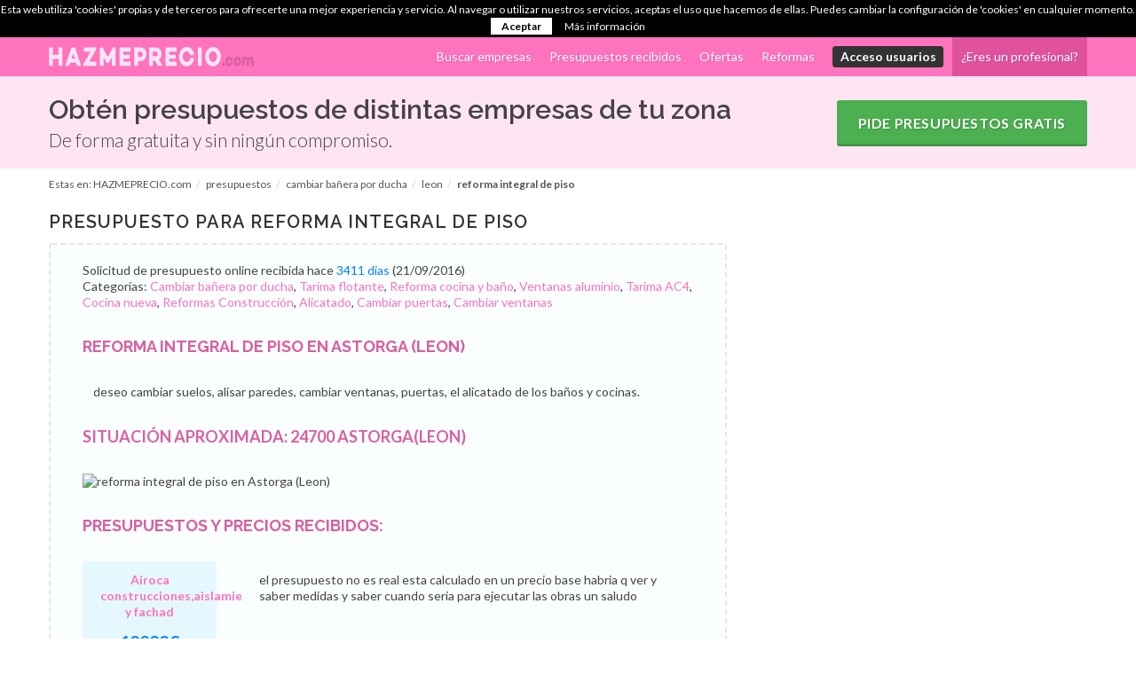

--- FILE ---
content_type: text/html; charset=utf-8
request_url: http://www.hazmeprecio.com/leon/presupuesto-reforma-integral-de-piso
body_size: 7036
content:
<!DOCTYPE html>
<html dir="ltr" lang="es-ES">
<head>
<meta http-equiv="Content-Type" content="text/html; charset=utf-8" />
<title>Presupuesto para Reforma integral de piso  - Astorga (Leon) | HAZMEPRECIO.com</title>
<meta http-equiv="content-language" content="es_ES" />
<meta name="title" content="Presupuesto para Reforma integral de piso  - Astorga (Leon) | HAZMEPRECIO.com" />

<meta name="keywords" content="presupuesto, presupuesto online, Cambiar bañera por ducha, Tarima flotante, Reforma cocina y baño, Ventanas aluminio, Alicatado, Cambiar puertas, Cambiar ventanas, Reformas Construcción, Tarima AC4, Cocina nueva" />
<meta name="description" content="deseo cambiar suelos, alisar paredes, cambiar ventanas, puertas, el alicatado de los baños y cocinas." />
<meta name="robots" content="index, follow" />
<link rel="shortcut icon" href="/favicon.ico" type="image/x-icon" />

  <meta name="blogcatalog" content="9BC9671656" />
  <!-- ukey="4F756A34" -->
  <meta content="Reforma integral de piso . deseo cambiar suelos, alisar paredes, cambiar ventanas, puertas, el alicatado de los baños y cocinas.
" name="description"/>

      <!-- Stylesheets
    ============================================= -->
	<link href="https://fonts.googleapis.com/css?family=Lato:300,400,400italic,600,700|Raleway:300,400,500,600,700|Crete+Round:400italic" rel="stylesheet" type="text/css" />
    <link rel="stylesheet" href="/css2/minbootstrap.css" type="text/css" />
    <link rel="stylesheet" href="/minstyle3.css" type="text/css" />
    <link rel="stylesheet" href="/css2/dark.css" type="text/css" />
    <link rel="stylesheet" href="/css2/font-icons.css" type="text/css" />
    <link rel="stylesheet" href="/css2/animate.css" type="text/css" />
    <link rel="stylesheet" href="/css2/magnific-popup.css" type="text/css" />
    <link rel="stylesheet" href="/css2/minresponsive.css" type="text/css" />
	<link rel="stylesheet" href="/mincustom3.css" type="text/css" />
    <meta name="viewport" content="width=device-width, initial-scale=1, maximum-scale=1" />
    <!--[if lt IE 9]>
    	<script src="http://css3-mediaqueries-js.googlecode.com/svn/trunk/css3-mediaqueries.js"></script>
    <![endif]-->

	<link rel="stylesheet" href="/css2/colors.css" type="text/css" />

	
    <!-- External JavaScripts
    ============================================= -->
	<script type="text/javascript" src="/js2/jquery.js"></script>
	<script type="text/javascript" src="/js2/minplugins.js"></script>


  <!-- 879b8db84cf55a4ad52548992a031071 -->
  <meta property="fb:page_id" content="282006845826" />

<script src="https://apis.google.com/js/platform.js" async defer>
  {lang: 'es'}
</script>
<link rel="publisher" href="https://plus.google.com/102392140787696424122">
<meta name="author" content="HAZMEPRECIO.com" />
</head>
<body class="no-transition stretched">
    <!-- Document Wrapper
    ============================================= -->
    <div id="wrapper" class="clearfix">

		<div id="page-menu" class="no-sticky">

            <div id="page-menu-wrap">

                <div class="container clearfix">

                    <div class="menu-title"><a href="http://www.hazmeprecio.com/" title="HAZMEPRECIO.com - Pide presupuesto online y encuentra el mejor precio"><img src="/images2/logo.png" alt="HAZMEPRECIO.com - Pide presupuesto online y encuentra el mejor precio" width="231" height="22"></a></div>

                    <nav>

					    <ul>

							
									<li><a title="Ir al directorio de empresas." href="http://www.hazmeprecio.com/empresas/reformas-construccion">Buscar empresas</a></li>
									<li><a title="Ver las solicitudes de presupuesto recibidas y los precios enviados." href="http://www.hazmeprecio.com/presupuesto/reformas-construccion">Presupuestos recibidos</a></li>
									<li><a title="Ver todas las ofertas y descuentos." href="http://www.hazmeprecio.com/ofertas">Ofertas</a></li>
									<li><a href="http://www.hazmeprecio.com/reformas" title="Ver las ultimas reformas enviadas.">Reformas</a></li>

							

														
								<li><a title="Iniciar sesión" href="http://www.hazmeprecio.com/acceso-usuarios" rel="nofollow"><span class="label label-primary">Acceso usuarios</span></a></li>
								<li class="prof"><a title="Registra tu empresa de forma gratuita y accede a nuevos clientes." href="http://www.hazmeprecio.com/alta-empresas-gratis" rel="nofollow">¿Eres un profesional?</a></li>

							
						</ul>

                    </nav>
					<div id="page-submenu-trigger"><i class="icon-reorder"></i></div>

                </div>

            </div>

        </div>




	

			
			 <!-- Header
        ============================================= -->
			<div id="header" class="no-sticky">
			<div id="header-wrap">
               <section class="style-2" style="background: #FFE5F3;">
						<div class="container clearfix promo">
							<h2 class="nomargin">Obtén presupuestos de distintas empresas de tu zona</h2>
							<span class="nomargin">De forma gratuita y sin ningún compromiso.</span>
							<a class="button button-dark button-xlarge button-rounded" href="http://www.hazmeprecio.com/pedir-presupuesto">Pide presupuestos gratis</a>
						</div>
				</section>
			</div>
			</div><!-- #header end -->

	

		

					
				<header id="header-title">
            <div class="container clearfix">
						<ol xmlns:v="http://rdf.data-vocabulary.org/#" class="breadcrumb"> Estas en: <li typeof="v:Breadcrumb"><a href="/" rel="v:url" property="v:title">HAZMEPRECIO.com</a></li><li typeof="v:Breadcrumb"><a href="/presupuesto" rel="v:url" property="v:title">presupuestos</a></li><li typeof="v:Breadcrumb"><a href="/presupuesto/cambiar-ba%C3%B1era-por-ducha" rel="v:url" property="v:title">cambiar bañera por ducha</a></li><li typeof="v:Breadcrumb"><a href="/presupuesto/cambiar-ba%C3%B1era-por-ducha/leon" rel="v:url" property="v:title">leon</a></li><li typeof="v:Breadcrumb" property="v:title"><strong>reforma integral de piso </strong></li></ol>			</div>			
		</header>				
													
        
		
		
        

        <!-- Content
        ============================================= -->
        <section id="content">                

							
				
							<div id="page-title">		
					<div class="container clearfix">
					<h1>Presupuesto para reforma integral de piso </h1>
					</div>			
				</div>

								

			<!-- Content init
				============================================= -->
														<div class="container clearfix">
						<div class="col_full clearfix">
									
						
							                            		                        		                            	                            
							
							<div class="col_two_third"><div class="presupuesto presupuesto-full-node col_full clearfix">Solicitud de presupuesto online recibida hace <span>3411 dias</span> (21/09/2016)<br/>Categorías: <a href="/presupuesto/cambiar-bañera-por-ducha" title="Presupuesto de Cambiar bañera por ducha">Cambiar bañera por ducha</a>, <a href="/presupuesto/tarima-flotante" title="Presupuesto de Tarima flotante">Tarima flotante</a>, <a href="/presupuesto/reforma-cocina-y-baño" title="Presupuesto de Reforma cocina y baño">Reforma cocina y baño</a>, <a href="/presupuesto/ventanas-aluminio" title="Presupuesto de Ventanas aluminio">Ventanas aluminio</a>, <a href="/presupuesto/tarima-ac4" title="Presupuesto de Tarima AC4">Tarima AC4</a>, <a href="/presupuesto/cocina-nueva" title="Presupuesto de Cocina nueva">Cocina nueva</a>, <a href="/presupuesto/reformas-construccion" title="Presupuesto de Reformas Construcción">Reformas Construcción</a>, <a href="/presupuesto/alicatado" title="Presupuesto de Alicatado">Alicatado</a>, <a href="/presupuesto/cambiar-puertas" title="Presupuesto de Cambiar puertas">Cambiar puertas</a>, <a href="/presupuesto/cambiar-ventanas" title="Presupuesto de Cambiar ventanas">Cambiar ventanas</a><h2 class="info topmargin-sm bottommargin-sm">reforma integral de piso  en Astorga (Leon)</h2><div class="content"><p>deseo cambiar suelos, alisar paredes, cambiar ventanas, puertas, el alicatado de los baños y cocinas.</p>
</div>
		<div id="mapPresupuesto"><span class="header bottommargin-sm">Situación aproximada: 24700 Astorga(Leon)</span>
		<img width="600" height="150" src="//maps.google.com/maps/api/staticmap?sensor=false&mobile=false&language=es&;maptype=roadmap&amp;format=PNG&amp;zoom=10&amp;size=600x150&amp;markers=color:blue|24700+Astorga%2CLeon" alt="reforma integral de piso  en Astorga (Leon)" />
		</div><h2 class="info topmargin-sm bottommargin-sm">Presupuestos y precios recibidos:</h2><div class="col_full entry clearfix"><div class="propiedades col_one_fourth bottommargin-sm"><span class="autor"><a href="/empresa/construcciones-reformas-y-tejados-santi">Airoca construcciones,aislamientos,reformas,tejados y fachad</a></span><span class="precio">10000&euro;</span></div><div class="detalles col_three_fourth col_last bottommargin-sm">
	
el presupuesto no es real esta calculado en un precio base habria q ver y saber medidas y saber cuando seria para ejecutar las obras un saludo</div></div><div class="col_full entry clearfix"><div class="propiedades col_one_fourth bottommargin-sm"><span class="autor"><a href="/empresa/l-mas-b">L mas B</a></span><span class="precio">Sin valorar</span></div><div class="detalles col_three_fourth col_last bottommargin-sm">		
buenos días, nos ponemos en contacto con usted para facilitarle la opción de realizar un presupuesto para el trabajo indicado de reforma integral de piso. 

para poder facilitarle un presupuesto es necesario realizar las mediciones de los trabajos a realizar, de forma que conozcamos con exactitud dichas tareas, con el fin de poder ofrecerle el precio real y más económico a sus necesidades. para ello puede ponerse en contacto con nosotros a través de los datos de contacto que le facilitamos y concretar una cita donde podamos medir el inmueble para presupuestarlo.

esperamos que nuestros servicios sean de su agrado y se ponga en contacto con nosotros.

un saludo
	
</div></div><div class="col_full entry clearfix">
		<div style="padding:12px;background:#F0FCFF;margin: 0;text-align:center;">
		<span style="display:block;font-size:18px;color: #4CAF50;text-transform: uppercase;font-weight: bold;">¿Necesitas realizar alguna reforma o algún servicio?</span>
		<a href="/pedir-presupuesto" class="button button-small button-rounded button-dark marginmin" target="_blank" style="background: #4CAF50;">Pide presupuestos gratis</a>
		<span style="position:relative;top:-10px;display:block">solo tardaras un par de minutos</span><div>Si solo estas buscando un precio orientativo puedes utilizar nuestro<br/> buscador de precios reales para encontrar presupuestos similares a lo que necesitas.
			<b style="padding: 8px 0 4px;margin: 0;display: block;">Para después ir refinando tu búsqueda empieza buscando por categoría:</b><a href="/presupuesto/cambiar-bañera-por-ducha" title="Presupuesto de Cambiar bañera por ducha">Cambiar bañera por ducha</a>, <a href="/presupuesto/tarima-flotante" title="Presupuesto de Tarima flotante">Tarima flotante</a>, <a href="/presupuesto/reforma-cocina-y-baño" title="Presupuesto de Reforma cocina y baño">Reforma cocina y baño</a>, <a href="/presupuesto/ventanas-aluminio" title="Presupuesto de Ventanas aluminio">Ventanas aluminio</a>, <a href="/presupuesto/tarima-ac4" title="Presupuesto de Tarima AC4">Tarima AC4</a>, <a href="/presupuesto/cocina-nueva" title="Presupuesto de Cocina nueva">Cocina nueva</a>, <a href="/presupuesto/reformas-construccion" title="Presupuesto de Reformas Construcción">Reformas Construcción</a>, <a href="/presupuesto/alicatado" title="Presupuesto de Alicatado">Alicatado</a>, <a href="/presupuesto/cambiar-puertas" title="Presupuesto de Cambiar puertas">Cambiar puertas</a>, <a href="/presupuesto/cambiar-ventanas" title="Presupuesto de Cambiar ventanas">Cambiar ventanas</a></div></div></div><div class="col_full" id="bottom-message">
						<div class="feature-box fbox-plain">
							<div class="fbox-icon"><i class="icon-info-sign"></i></div>
							<span>&iquest;Eres un profesional o empresa y te gustaría presupuestar este trabajo?</span>
							<strong><a href="/alta-empresas-gratis" rel="nofollow" title="Registra tu empresa de forma gratuita y consigue nuevos trabajos.">Regístrate ahora</a> y envía tu presupuesto.</strong>
						</div>
					  </div></div><div class="col_one_third col_last sidebar">
						<span class="title block-title destacado"><i class="icon icon-chart"></i>Resumen de los presupuestos recibidos</span><table><tr><th>Precio</th><th>Medio</th><th>Mínimo</th><th>Máximo</th><th>Diferencia</th><th>Ahorro</th></tr><tr><td class="title">Total</td><td>10000&euro;</td><td>10000&euro;</td><td>10000&euro;</td><td>0&euro;</td><td>0%</td></tr></table><img class="chart" src="https://chart.apis.google.com/chart?chxl=0:|10000&euro;|10000&euro;|10000&euro;&chts=E0519E,16&chma=30,10,30,10&chxp=0,100,100,100&chf=bg,s,FFFBFD&chxs=0,s,E0519E,14,0.5,l,E0519E&chxt=y&chbh=a&chs=320x140&cht=bvg&chco=5BF062,00BBFF,FF6868&chds=0,10000,0,10000,0,10000&chd=t:10000|10000|10000&chdl=Mínimo|Medio|Máximo&chtt=PRESUPUESTOS RECIBIDOS" alt="Presupuestos y precios y  para reforma integral de piso  en Astorga (Leon)" />
						<span class="title block-title"><i class="icon icon-line2-direction"></i>Presupuestos similares en Leon(Provincia)</span>
							<ul class="nav nav-pills nav-stacked current"><li><a href="/presupuesto/cambiar-bañera-por-ducha/leon">Cambiar bañera por ducha</a></li><li><a href="/presupuesto/tarima-flotante/leon">Tarima flotante</a></li><li><a href="/presupuesto/reforma-cocina-y-baño/leon">Reforma cocina y baño</a></li><li><a href="/presupuesto/ventanas-aluminio/leon">Ventanas aluminio</a></li><li><a href="/presupuesto/tarima-ac4/leon">Tarima AC4</a></li><li><a href="/presupuesto/cocina-nueva/leon">Cocina nueva</a></li><li><a href="/presupuesto/reformas-construccion/leon">Reformas Construcción</a></li></ul>
		<span class="title block-title"><i class="icon icon-line2-directions"></i>Presupuestos similares en Astorga</span>
        <ul class="nav nav-pills nav-stacked current"><li><a href="/presupuesto/cambiar-bañera-por-ducha/leon/astorga">Cambiar bañera por ducha</a></li><li><a href="/presupuesto/tarima-flotante/leon/astorga">Tarima flotante</a></li><li><a href="/presupuesto/reforma-cocina-y-baño/leon/astorga">Reforma cocina y baño</a></li><li><a href="/presupuesto/ventanas-aluminio/leon/astorga">Ventanas aluminio</a></li><li><a href="/presupuesto/tarima-ac4/leon/astorga">Tarima AC4</a></li><li><a href="/presupuesto/cocina-nueva/leon/astorga">Cocina nueva</a></li><li><a href="/presupuesto/reformas-construccion/leon/astorga">Reformas Construcción</a></li></ul>
		</div>	
						

						

											
					
											</div>	<!-- #content init end -->
									
					

				
									</div> <!-- #container end -->
						
                
				

								<a href="http://www.hazmeprecio.com/pedir-presupuesto" id="promo-bottom" class="button button-full">
						<div class="container clearfix">
							<strong>Pide presupuesto online</strong> <i style="top:4px;" class="icon-caret-right"></i> ... y recibe gratis presupuesto de distintas empresas.
						</div>
				</a>
				
				
			</div><!-- #content-wrap end -->

        </section><!-- #section content end -->

        <!-- Footer
        ============================================= -->
        <footer id="footer">

			<div class="container">

                <!-- Footer Widgets
                ============================================= -->
				<div class="footer-widgets-wrap clearfix">
				
								
						 <div class="col_one_third">
							<div class="widget widget_links clearfix">
                                <h4>Provincias más demandadas</h4>
                                <ul>
                                    <li><a href="http://www.hazmeprecio.com/presupuesto/reformas-construccion/madrid" title="Presupuestos de Reformas en Madrid">Reformas en Madrid</a></li>
									<li><a href="http://www.hazmeprecio.com/presupuesto/reformas-construccion/barcelona" title="Presupuestos de Reformas en Barcelona">Reformas en Barcelona</a></li>
									<li><a href="http://www.hazmeprecio.com/presupuesto/reformas-construccion/valencia" title="Presupuestos de Reformas en Valencia">Reformas en Valencia</a></li>
									<li><a href="http://www.hazmeprecio.com/presupuesto/reformas-construccion/sevilla" title="Presupuestos de Reformas en Sevilla">Reformas en Sevilla</a></li>									
									<li><a href="http://www.hazmeprecio.com/presupuesto/reformas-construccion/zaragoza" title="Presupuestos de Reformas en Zaragoza">Reformas en Zaragoza</a></li>									
									<li><a href="http://www.hazmeprecio.com/presupuesto/reformas-construccion/malaga" title="Presupuestos de Reformas en Malaga">Reformas en Malaga</a></li>									
                                </ul>

                            </div>
						 </div>	
						 <div class="col_one_third">
							<div class="widget widget_links clearfix">
                                <h4>Categorías destacadas</h4>
                                <ul>
                                    <li><a href="http://www.hazmeprecio.com/presupuesto/reforma">Presupuesto reforma</a></li>								
									<li><a href="http://www.hazmeprecio.com/presupuesto/reforma-integral">Presupuesto reforma integral</a></li>
									<li><a href="http://www.hazmeprecio.com/presupuesto/reforma-piso">Presupuesto reforma piso</a></li>	
									<li><a href="http://www.hazmeprecio.com/presupuesto/construccion-casa">Presupuesto construcción casa</a></li>
									<li><a href="http://www.hazmeprecio.com/presupuesto/reforma-cocina">Presupuesto reforma cocina</a></li>
									<li><a href="http://www.hazmeprecio.com/presupuesto/reforma-baño">Presupuesto reforma baño</a></li>
									<li><a href="http://www.hazmeprecio.com/presupuesto/instalacion-aire-acondicionado">Presupuesto instalación aire acondicionado</a></li>
									<li><a href="http://www.hazmeprecio.com/presupuesto/pintar-piso">Presupuesto pintar piso</a></li>	
                                </ul>

                            </div>
						 </div>	
						 <div class="col_one_third col_last">
                            <div class="widget widget_links clearfix">
                                <h4>Sitemap</h4>
                                <ul>
                                    <li><a href="http://www.hazmeprecio.com/presupuestos-mas-activos">Presupuestos con mayor actividad</a></li>
									<!--li><a href="http://www.hazmeprecio.com/presupuestos-categoria">Presupuestos por categoria</a></li>
									<li><a href="http://www.hazmeprecio.com/presupuestos-provincia">Presupuestos por provincia</a></li-->
                                </ul>

                            </div>
                        </div>
						
								</div><!-- .footer-widgets-wrap end -->

            </div>


            <!-- Copyrights
            ============================================= -->
            <div id="copyrights">

                <div class="container clearfix">

                    <div class="col_half">
                        <div class="copyright-links">
						    <a href="http://www.hazmeprecio.com/contacto" title="Contacta con HAZMEPRECIO.com" rel="nofollow">Contacta con nosotros</a> /
							<a href="http://www.hazmeprecio.com/publicidad-en-HAZMEPRECIO.com" title="Te gustaría anunciarte aquí, buscamos patrocinadores." rel="nofollow">Publicidad</a> /
							<a href="http://www.hazmeprecio.com/tdu" rel="nofollow">Términos de Uso</a> /
							<a href="http://www.hazmeprecio.com/priv" rel="nofollow">Política de privacidad</a>
						</div>
                    </div>

                    <div class="col_half col_last tright">
                        <div class="col_half fright clearfix">
                            <a href="https://www.facebook.com/HAZMEPRECIO" class="social-icon si-small si-borderless si-facebook">
                                <i class="icon-facebook"></i>
                                <i class="icon-facebook"></i>
                            </a>

                            <a href="https://twitter.com/hazmeprecio" class="social-icon si-small si-borderless si-twitter">
                                <i class="icon-twitter"></i>
                                <i class="icon-twitter"></i>
                            </a>

                            <a href="https://plus.google.com/+Hazmeprecioweb" class="social-icon si-small si-borderless si-gplus">
                                <i class="icon-gplus"></i>
                                <i class="icon-gplus"></i>
                            </a>

                            <a href="https://pinterest.com/hazmepreciocom" class="social-icon si-small si-borderless si-pinterest">
                                <i class="icon-pinterest"></i>
                                <i class="icon-pinterest"></i>
                            </a>							

						
                        </div>

                        <div class="clear"></div>
                    </div>

					 <div class="col_full center nobottommargin copy">
						Copyright &copy; 2009 - 2026 HAZMEPRECIO.com
					</div>

                </div>


            </div><!-- #copyrights end -->

        </footer><!-- #footer end -->


	</div><!-- #wrapper end -->

    <!-- Go To Top
    ============================================= -->
    <div id="gotoTop" class="icon-angle-up"></div>

  
<script defer src="https://static.cloudflareinsights.com/beacon.min.js/vcd15cbe7772f49c399c6a5babf22c1241717689176015" integrity="sha512-ZpsOmlRQV6y907TI0dKBHq9Md29nnaEIPlkf84rnaERnq6zvWvPUqr2ft8M1aS28oN72PdrCzSjY4U6VaAw1EQ==" data-cf-beacon='{"version":"2024.11.0","token":"ce13ad72493a4ed8882bc5022bf9f8e0","r":1,"server_timing":{"name":{"cfCacheStatus":true,"cfEdge":true,"cfExtPri":true,"cfL4":true,"cfOrigin":true,"cfSpeedBrain":true},"location_startswith":null}}' crossorigin="anonymous"></script>
</body>
<script>
  (function(i,s,o,g,r,a,m){i['GoogleAnalyticsObject']=r;i[r]=i[r]||function(){
  (i[r].q=i[r].q||[]).push(arguments)},i[r].l=1*new Date();a=s.createElement(o),
  m=s.getElementsByTagName(o)[0];a.async=1;a.src=g;m.parentNode.insertBefore(a,m)
  })(window,document,'script','//www.google-analytics.com/analytics.js','ga');

  ga('create', 'UA-10660027-1', 'auto');
  ga('send', 'pageview');

</script>
<script type='text/javascript'>
function getCookie(nameCookie){
	var valueCookie = document.cookie;
	var c_start = valueCookie.indexOf(' ' + nameCookie + '=');
	if (c_start == -1)
		c_start = valueCookie.indexOf(nameCookie + '=');
	if (c_start == -1){
		valueCookie = null;
	}else{
		c_start = valueCookie.indexOf('=', c_start) + 1;
		var c_end = valueCookie.indexOf(';', c_start);
		if (c_end == -1){
			c_end = valueCookie.length;
		}
		valueCookie = unescape(valueCookie.substring(c_start,c_end));
	}
	return valueCookie;
}
function setCookie(nameCookie, value, expiration){
	var valueCookie = escape(value) + ((expiration == null) ? '' : '; expires=' + expiration);
	document.cookie = nameCookie + '=' + valueCookie;
}
function checkCookie(nameCookie){
	var cookie = getCookie(nameCookie);
	if (cookie != null && cookie != '')
		return true;
	else
		return false;
}

	$(document).ready(function() {
	
		var pubPreforma = '<img src="/images/prestamo-50000-euros.gif" onclick="javascript:window.open(\'/ver-prestamos-para-reformas.php\',\'_blank\');" style="cursor:pointer;margin-bottom:30px;margin-left:5%;width: 90%"/>';
		$('#block-block-54').before(pubPreforma);
		$('#block-block-59').before(pubPreforma);
		$('div.col_full div.col_one_third.col_last.sidebar').prepend(pubPreforma); 
		$('div.col_full div.col_one_fourth.sidebaremp.fleft').prepend(pubPreforma);		
	
		var msghtml = '';
		if(!getCookie('msgCookies')){
			msghtml += '<div style="color: #FFFFFF; background: #000000; text-align: center; font-size: 12px; line-height: 16px; padding: 3px 0px 4px;" class="msg-cookie" id="msg-cookie">';
			msghtml += '<p style="margin-bottom: 3px;">Esta web utiliza \'cookies\' propias y de terceros para ofrecerte una mejor experiencia y servicio. Al navegar o utilizar nuestros servicios, aceptas el uso que hacemos de ellas. Puedes cambiar la configuraci&oacute;n de \'cookies\' en cualquier momento.</p>';
			msghtml += '<a style="color: #000000; margin-right: 6px; background: #FFFFFF; padding: 2px 12px; font-weight: bold;" id="hide-msg-cookie" href="#">Aceptar</a>&nbsp;';
			msghtml += '<a style="color:#FFFFFF; margin-left: 6px; text-decoration: underline;" href="/priv" target="_blank" rel="nofollow">M&aacute;s informaci&oacute;n</a>';
			msghtml += '</div>';
			$("body").prepend(msghtml);
			$("#hide-msg-cookie").click(function(){
				var expiration = (new Date(2025, 12, 31)).toGMTString();
				$("#msg-cookie").hide();
				setCookie('msgCookies', 'hide', expiration);
			});
			$("a").click( function(){
				if(this.href != 'http://www.hazmeprecio.com/priv'){
					var expiration = (new Date(2025, 12, 31)).toGMTString();
					$("#msg-cookie").hide();
					setCookie('msgCookies', 'hide', expiration);
				}
			});
	   }
		
	});
</script>
<script type="text/javascript" src="/js2/minfunctions.js"></script>
</html>

--- FILE ---
content_type: text/plain
request_url: https://www.google-analytics.com/j/collect?v=1&_v=j102&a=1313651116&t=pageview&_s=1&dl=http%3A%2F%2Fwww.hazmeprecio.com%2Fleon%2Fpresupuesto-reforma-integral-de-piso&ul=en-us%40posix&dt=Presupuesto%20para%20Reforma%20integral%20de%20piso%20-%20Astorga%20(Leon)%20%7C%20HAZMEPRECIO.com&sr=1280x720&vp=1280x720&_u=IEBAAEABAAAAACAAI~&jid=1349838503&gjid=933616211&cid=1502153247.1769140940&tid=UA-10660027-1&_gid=1103055847.1769140940&_r=1&_slc=1&z=1420160397
body_size: -286
content:
2,cG-44G9T7Y8XQ